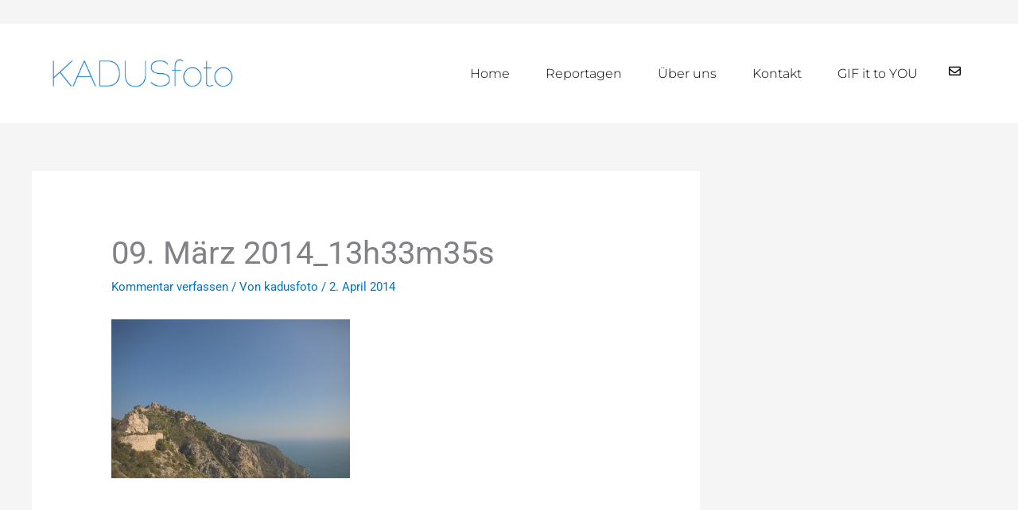

--- FILE ---
content_type: text/css
request_url: https://www.kadusfoto.de/wp-content/uploads/elementor/css/post-12023.css?ver=1769920425
body_size: 10756
content:
.elementor-12023 .elementor-element.elementor-element-42674cf6:not(.elementor-motion-effects-element-type-background), .elementor-12023 .elementor-element.elementor-element-42674cf6 > .elementor-motion-effects-container > .elementor-motion-effects-layer{background-color:#FFFFFF;}.elementor-12023 .elementor-element.elementor-element-42674cf6 > .elementor-container{min-height:125px;}.elementor-12023 .elementor-element.elementor-element-42674cf6{border-style:solid;border-width:0px 0px 0px 0px;border-color:#E7E7E7;transition:background 0.3s, border 0.3s, border-radius 0.3s, box-shadow 0.3s;margin-top:30px;margin-bottom:0px;padding:0% 5% 0% 5%;}.elementor-12023 .elementor-element.elementor-element-42674cf6 > .elementor-background-overlay{transition:background 0.3s, border-radius 0.3s, opacity 0.3s;}.elementor-bc-flex-widget .elementor-12023 .elementor-element.elementor-element-72720c01.elementor-column .elementor-widget-wrap{align-items:center;}.elementor-12023 .elementor-element.elementor-element-72720c01.elementor-column.elementor-element[data-element_type="column"] > .elementor-widget-wrap.elementor-element-populated{align-content:center;align-items:center;}.elementor-12023 .elementor-element.elementor-element-72720c01 > .elementor-element-populated{padding:0px 0px 0px 0px;}.elementor-widget-image .widget-image-caption{color:var( --e-global-color-text );font-family:var( --e-global-typography-text-font-family ), Sans-serif;font-size:var( --e-global-typography-text-font-size );font-weight:var( --e-global-typography-text-font-weight );}.elementor-12023 .elementor-element.elementor-element-6f59b71b{text-align:start;}.elementor-bc-flex-widget .elementor-12023 .elementor-element.elementor-element-34b4ec16.elementor-column .elementor-widget-wrap{align-items:center;}.elementor-12023 .elementor-element.elementor-element-34b4ec16.elementor-column.elementor-element[data-element_type="column"] > .elementor-widget-wrap.elementor-element-populated{align-content:center;align-items:center;}.elementor-12023 .elementor-element.elementor-element-34b4ec16 > .elementor-element-populated{padding:0px 0px 0px 0px;}.elementor-widget-nav-menu .elementor-nav-menu .elementor-item{font-family:var( --e-global-typography-primary-font-family ), Sans-serif;font-weight:var( --e-global-typography-primary-font-weight );}.elementor-widget-nav-menu .elementor-nav-menu--main .elementor-item{color:var( --e-global-color-text );fill:var( --e-global-color-text );}.elementor-widget-nav-menu{--e-nav-menu-divider-color:var( --e-global-color-text );}.elementor-widget-nav-menu .elementor-nav-menu--dropdown .elementor-item, .elementor-widget-nav-menu .elementor-nav-menu--dropdown  .elementor-sub-item{font-family:var( --e-global-typography-accent-font-family ), Sans-serif;font-weight:var( --e-global-typography-accent-font-weight );}.elementor-12023 .elementor-element.elementor-element-5d794b67 .elementor-menu-toggle{margin-left:auto;background-color:#FFFFFF;}.elementor-12023 .elementor-element.elementor-element-5d794b67 .elementor-nav-menu .elementor-item{font-family:"Montserrat", Sans-serif;font-size:16px;font-weight:300;}.elementor-12023 .elementor-element.elementor-element-5d794b67 .elementor-nav-menu--main .elementor-item{color:#000000;fill:#000000;padding-left:20px;padding-right:20px;}.elementor-12023 .elementor-element.elementor-element-5d794b67 .elementor-nav-menu--main .elementor-item:hover,
					.elementor-12023 .elementor-element.elementor-element-5d794b67 .elementor-nav-menu--main .elementor-item.elementor-item-active,
					.elementor-12023 .elementor-element.elementor-element-5d794b67 .elementor-nav-menu--main .elementor-item.highlighted,
					.elementor-12023 .elementor-element.elementor-element-5d794b67 .elementor-nav-menu--main .elementor-item:focus{color:#000000;fill:#000000;}.elementor-12023 .elementor-element.elementor-element-5d794b67 .elementor-nav-menu--main .elementor-item.elementor-item-active{color:#9E9E9E;}.elementor-12023 .elementor-element.elementor-element-5d794b67{--e-nav-menu-horizontal-menu-item-margin:calc( 5px / 2 );--nav-menu-icon-size:20px;}.elementor-12023 .elementor-element.elementor-element-5d794b67 .elementor-nav-menu--main:not(.elementor-nav-menu--layout-horizontal) .elementor-nav-menu > li:not(:last-child){margin-bottom:5px;}.elementor-12023 .elementor-element.elementor-element-5d794b67 .elementor-nav-menu--dropdown a, .elementor-12023 .elementor-element.elementor-element-5d794b67 .elementor-menu-toggle{color:#000000;fill:#000000;}.elementor-12023 .elementor-element.elementor-element-5d794b67 .elementor-nav-menu--dropdown{background-color:#FFFFFF;}.elementor-12023 .elementor-element.elementor-element-5d794b67 .elementor-nav-menu--dropdown a:hover,
					.elementor-12023 .elementor-element.elementor-element-5d794b67 .elementor-nav-menu--dropdown a:focus,
					.elementor-12023 .elementor-element.elementor-element-5d794b67 .elementor-nav-menu--dropdown a.elementor-item-active,
					.elementor-12023 .elementor-element.elementor-element-5d794b67 .elementor-nav-menu--dropdown a.highlighted,
					.elementor-12023 .elementor-element.elementor-element-5d794b67 .elementor-menu-toggle:hover,
					.elementor-12023 .elementor-element.elementor-element-5d794b67 .elementor-menu-toggle:focus{color:#9E9E9E;}.elementor-12023 .elementor-element.elementor-element-5d794b67 .elementor-nav-menu--dropdown a:hover,
					.elementor-12023 .elementor-element.elementor-element-5d794b67 .elementor-nav-menu--dropdown a:focus,
					.elementor-12023 .elementor-element.elementor-element-5d794b67 .elementor-nav-menu--dropdown a.elementor-item-active,
					.elementor-12023 .elementor-element.elementor-element-5d794b67 .elementor-nav-menu--dropdown a.highlighted{background-color:#FFFFFF;}.elementor-12023 .elementor-element.elementor-element-5d794b67 .elementor-nav-menu--dropdown a.elementor-item-active{color:#9E9E9E;}.elementor-12023 .elementor-element.elementor-element-5d794b67 .elementor-nav-menu--dropdown li:not(:last-child){border-style:solid;border-color:#E0E0E0;border-bottom-width:1px;}.elementor-12023 .elementor-element.elementor-element-5d794b67 div.elementor-menu-toggle{color:#000000;}.elementor-12023 .elementor-element.elementor-element-5d794b67 div.elementor-menu-toggle svg{fill:#000000;}.elementor-12023 .elementor-element.elementor-element-5d794b67 div.elementor-menu-toggle:hover, .elementor-12023 .elementor-element.elementor-element-5d794b67 div.elementor-menu-toggle:focus{color:#000000;}.elementor-12023 .elementor-element.elementor-element-5d794b67 div.elementor-menu-toggle:hover svg, .elementor-12023 .elementor-element.elementor-element-5d794b67 div.elementor-menu-toggle:focus svg{fill:#000000;}.elementor-bc-flex-widget .elementor-12023 .elementor-element.elementor-element-78260f2a.elementor-column .elementor-widget-wrap{align-items:center;}.elementor-12023 .elementor-element.elementor-element-78260f2a.elementor-column.elementor-element[data-element_type="column"] > .elementor-widget-wrap.elementor-element-populated{align-content:center;align-items:center;}.elementor-12023 .elementor-element.elementor-element-78260f2a > .elementor-element-populated{padding:0px 0px 0px 0px;}.elementor-widget-icon.elementor-view-stacked .elementor-icon{background-color:var( --e-global-color-primary );}.elementor-widget-icon.elementor-view-framed .elementor-icon, .elementor-widget-icon.elementor-view-default .elementor-icon{color:var( --e-global-color-primary );border-color:var( --e-global-color-primary );}.elementor-widget-icon.elementor-view-framed .elementor-icon, .elementor-widget-icon.elementor-view-default .elementor-icon svg{fill:var( --e-global-color-primary );}.elementor-12023 .elementor-element.elementor-element-2d2ea31b .elementor-icon-wrapper{text-align:end;}.elementor-12023 .elementor-element.elementor-element-2d2ea31b.elementor-view-stacked .elementor-icon{background-color:#000000;}.elementor-12023 .elementor-element.elementor-element-2d2ea31b.elementor-view-framed .elementor-icon, .elementor-12023 .elementor-element.elementor-element-2d2ea31b.elementor-view-default .elementor-icon{color:#000000;border-color:#000000;}.elementor-12023 .elementor-element.elementor-element-2d2ea31b.elementor-view-framed .elementor-icon, .elementor-12023 .elementor-element.elementor-element-2d2ea31b.elementor-view-default .elementor-icon svg{fill:#000000;}.elementor-12023 .elementor-element.elementor-element-2d2ea31b.elementor-view-stacked .elementor-icon:hover{background-color:#9E9E9E;}.elementor-12023 .elementor-element.elementor-element-2d2ea31b.elementor-view-framed .elementor-icon:hover, .elementor-12023 .elementor-element.elementor-element-2d2ea31b.elementor-view-default .elementor-icon:hover{color:#9E9E9E;border-color:#9E9E9E;}.elementor-12023 .elementor-element.elementor-element-2d2ea31b.elementor-view-framed .elementor-icon:hover, .elementor-12023 .elementor-element.elementor-element-2d2ea31b.elementor-view-default .elementor-icon:hover svg{fill:#9E9E9E;}.elementor-12023 .elementor-element.elementor-element-2d2ea31b .elementor-icon{font-size:15px;}.elementor-12023 .elementor-element.elementor-element-2d2ea31b .elementor-icon svg{height:15px;}.elementor-theme-builder-content-area{height:400px;}.elementor-location-header:before, .elementor-location-footer:before{content:"";display:table;clear:both;}@media(min-width:768px){.elementor-12023 .elementor-element.elementor-element-72720c01{width:20%;}.elementor-12023 .elementor-element.elementor-element-34b4ec16{width:76.333%;}.elementor-12023 .elementor-element.elementor-element-78260f2a{width:3%;}}@media(max-width:1024px){.elementor-12023 .elementor-element.elementor-element-42674cf6{border-width:0px 0px 0px 0px;}.elementor-widget-image .widget-image-caption{font-size:var( --e-global-typography-text-font-size );}.elementor-12023 .elementor-element.elementor-element-5d794b67 .elementor-nav-menu .elementor-item{font-size:14px;}.elementor-12023 .elementor-element.elementor-element-5d794b67{--e-nav-menu-horizontal-menu-item-margin:calc( 0px / 2 );}.elementor-12023 .elementor-element.elementor-element-5d794b67 .elementor-nav-menu--main:not(.elementor-nav-menu--layout-horizontal) .elementor-nav-menu > li:not(:last-child){margin-bottom:0px;}}@media(max-width:767px){.elementor-12023 .elementor-element.elementor-element-42674cf6{border-width:0px 0px 0px 0px;margin-top:0px;margin-bottom:-20px;}.elementor-12023 .elementor-element.elementor-element-72720c01{width:55%;}.elementor-widget-image .widget-image-caption{font-size:var( --e-global-typography-text-font-size );}.elementor-12023 .elementor-element.elementor-element-34b4ec16{width:35%;}.elementor-12023 .elementor-element.elementor-element-5d794b67 .elementor-nav-menu--dropdown a{padding-top:22px;padding-bottom:22px;}.elementor-12023 .elementor-element.elementor-element-78260f2a{width:10%;}}